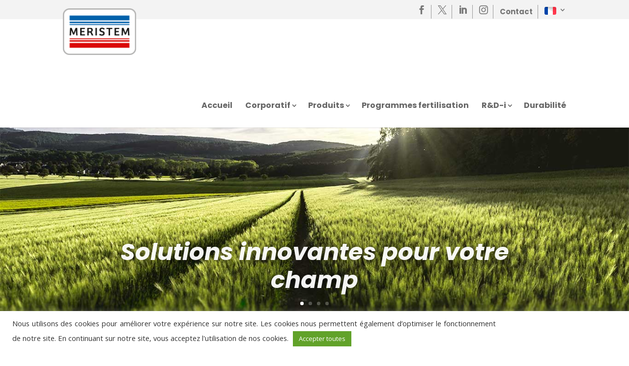

--- FILE ---
content_type: text/css
request_url: https://www.meristem.com/fr/wp-content/et-cache/1631/et-core-unified-cpt-deferred-1631.min.css?ver=1768022581
body_size: 405
content:
.et_pb_slide_0,.et_pb_slide_1,.et_pb_slide_2,.et_pb_slide_3{background-color:#0061a7}.et_pb_fullwidth_slider_0,.et_pb_fullwidth_slider_0 .et_pb_slide{height:400px}.et_pb_cpt_title_0,.et_pb_cpt_text_0{max-width:none}.et_pb_divider_0:before{border-top-color:#0061a7}.et_pb_search_injector_form_0 input.et_pb_s{height:auto;min-height:0}.et_pb_cpt_featured_image2_0{max-width:none;text-align:right;margin-right:0}.et_pb_slider .et_pb_slide_0.et_pb_slide .et_pb_slide_description .et_pb_slide_title,.et_pb_slider .et_pb_slide_1.et_pb_slide .et_pb_slide_description .et_pb_slide_title,.et_pb_slider .et_pb_slide_2.et_pb_slide .et_pb_slide_description .et_pb_slide_title,.et_pb_slider .et_pb_slide_3.et_pb_slide .et_pb_slide_description .et_pb_slide_title{font-weight:700!important;font-size:48px!important;text-shadow:0em 0em 0.3em rgba(0,0,0,0.7)!important}.et_pb_slides .et_pb_slide_0.et_pb_slide .et_pb_slide_description,.et_pb_slides .et_pb_slide_1.et_pb_slide .et_pb_slide_description,.et_pb_slides .et_pb_slide_2.et_pb_slide .et_pb_slide_description{text-shadow:0em 0em 0.3em #000000}.et_pb_slider .et_pb_slide_0{background-image:url(https://www.meristem.com/fr/wp-content/uploads/header-campo.jpg);background-color:#0061a7}.et_pb_slider .et_pb_slide_0 .et_pb_slide_description,.et_pb_slider_fullwidth_off .et_pb_slide_0 .et_pb_slide_description,.et_pb_slider .et_pb_slide_1 .et_pb_slide_description,.et_pb_slider_fullwidth_off .et_pb_slide_1 .et_pb_slide_description,.et_pb_slider .et_pb_slide_2 .et_pb_slide_description,.et_pb_slider_fullwidth_off .et_pb_slide_2 .et_pb_slide_description,.et_pb_slider .et_pb_slide_3 .et_pb_slide_description,.et_pb_slider_fullwidth_off .et_pb_slide_3 .et_pb_slide_description{padding-top:20%!important}.et_pb_slider .et_pb_slide_1{background-position:center top;background-image:url(https://www.meristem.com/fr/wp-content/uploads/header-manzanas.jpg);background-color:#0061a7}.et_pb_slider .et_pb_slide_2{background-position:center top;background-image:url(https://www.meristem.com/fr/wp-content/uploads/header-riego.jpg);background-color:#0061a7}.et_pb_slides .et_pb_slide_3.et_pb_slide .et_pb_slide_description{text-shadow:0em 0.1em 0.1em #000000}.et_pb_slider .et_pb_slide_3{background-image:url(https://www.meristem.com/fr/wp-content/uploads/header-zanahorias.jpg);background-color:#0061a7}